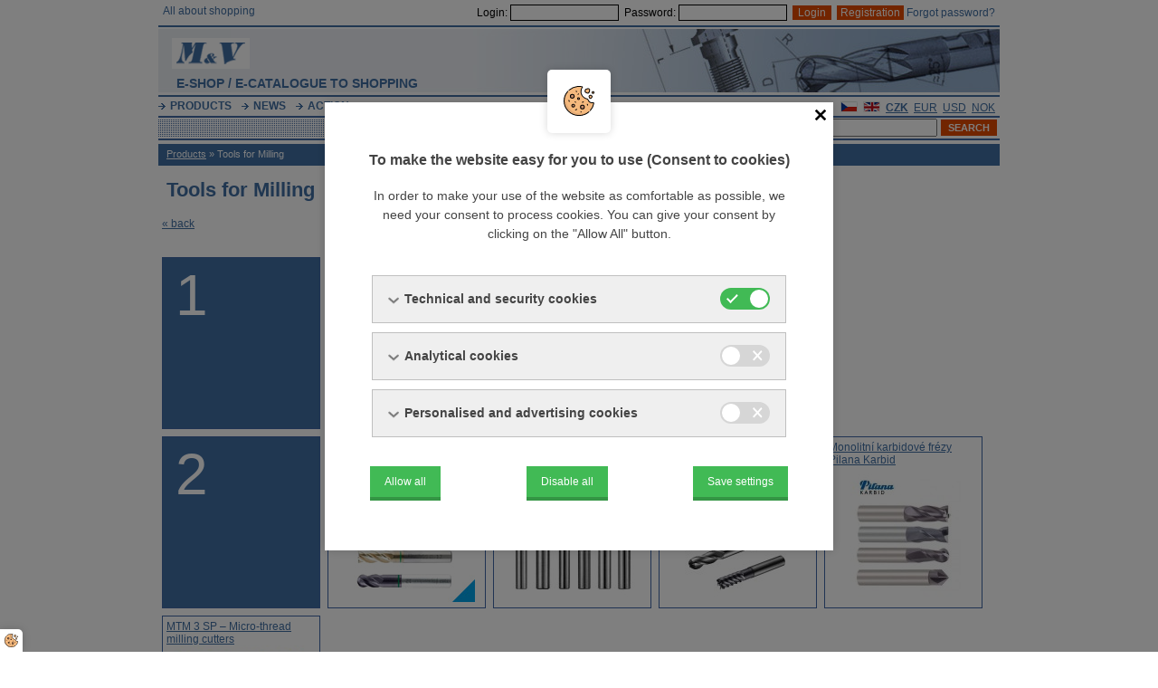

--- FILE ---
content_type: text/html; charset=windows-1250
request_url: https://katalog.mav.cz/categories.php?rozbal=3702&lang=1
body_size: 2008
content:
<!DOCTYPE HTML PUBLIC "-//W3C//DTD HTML 4.01 Transitional//EN">
<html lang="en">
<head>
<title>Tools for Milling | M&amp;V e-shop</title>
<meta http-equiv="Content-Type" content="text/html; charset=windows-1250">
<meta name="Copyright" content="M&amp;V spol.s r.o">
<meta name="Author" content="Optimus s.r.o. (info@optimus.cz)">
<meta name="Keywords" content="katalog produktů M&amp;V" lang="cz">
<meta name="Description" content="M&amp;V offers" lang="en">
<meta name="Description" content="M&amp;V nabízí" lang="cz">
<meta name="Robots" content="all,follow">
<link href="themes/1/css/style.css?12" rel="stylesheet" type="text/css">
            
            <link rel="stylesheet" href="/js/cookiesconsent/dist/cookiesconsent.min.css" />
            <script src="/js/cookiesconsent/dist/cookiesconsent1250.min.js"></script>
            <script>
                var cc = new CookieConsent({
                    use_gtm_hooks: true
                });            
            </script>    
        
<script language="JavaScript" src="js/func.js" type="text/javascript"></script>
</head>
<body class="lang-en">
<div id="head">
<div id="login">
<div id="headlinks"><a href="http://www.mav.cz/nakupni-rad.php?lang=1" title="All about shopping" target="_blank">All about shopping</a></div>
<div id="head-right">
<form action="https://katalog.mav.cz/zpracuj_login.php" method="post">
Login: <input type="text" name="login_name" value=""  class="input2">&nbsp;&nbsp;Password: <input type="password" name="login_password" value=""  class="input2">&nbsp;
                        <input type="submit" value="Login" class="button3">&nbsp;
                        <a class="linkButton" href="https://katalog.mav.cz/registrace.php?id_customer=0">Registration</a>
                        <a href="lostpassword.php">Forgot password?</a>
                                            
</form>
</div>
</div>
<h1 id="logo"><a href="index.php"><img src="themes/1/img/layout/logo.png" alt="logo M&amp;V"></a></h1>
<!-- non-css browser info start -->
<div id="oldbrowser">
<hr>
</div>
<!-- non-css browser info end -->
<div id="headimg">
<h1>E-SHOP / E-CATALOGUE to shopping</h1>
</div>
<div id="mainmenu">
<div class="menu">
<span class="mi-categories"><a href="categories.php">Products</a></span>
<span class="mi-news"><a href="novinky.php">News</a></span>
<span class="mi-action"><a href="action.php">Action</a></span>
<a href="/categories.php?rozbal=3702&amp;lang=1&amp;mena=4" class="jazyk">NOK</a>
<a href="/categories.php?rozbal=3702&amp;lang=1&amp;mena=3" class="jazyk">USD</a>
<a href="/categories.php?rozbal=3702&amp;lang=1&amp;mena=2" class="jazyk">EUR</a>
<strong><a href="/categories.php?rozbal=3702&amp;lang=1&amp;mena=1" class="jazyk">CZK</a></strong>
<a href="/categories.php?rozbal=3702&amp;lang=1" class="jazyk"><img src="themes/1/img/flag-english.gif" width="19" height="12" alt="English Version" /></a>
<a href="/categories.php?rozbal=3702&amp;lang=0" class="jazyk"><img src="themes/1/img/flag-cesky.gif" width="19" height="12" alt="Česká verze" /></a>
</div>
<div id="menu-searchbox">
  <form action="search.php" method="get" name="menu-search">
    <input type="hidden" value="5" name="search"/>
    Search: <input class="input" type="text" size="50" name="searchtext" />
    <input class="button" type="submit" value="Search" name="searchbtn"/>
  </form>
</div>
</div>
</div>
<div id="maininfo">
<h2 class="crumbs"><a href="categories.php?rozbal=3109">Products</a> &raquo; Tools for Milling</h2>
<h2 class="cathead">Tools for Milling</h2>
<p class="back"><a href="categories.php?rozbal=3109">&laquo; back</a></p>
<ul class="catlist">
</ul><ul class="catlist">
<li class="first"><a href="categories.php?rozbal=3703">1</a></li>
<li class=" nobg"><a href="categories.php?rozbal=12389">Milling cutters HSS - ZPS FN<br /><img src="/data/upload/med/167884-zps-fn_1.jpg" /></a></li>
<li class=" nobg"><a href="categories.php?rozbal=3901">Special Milling Cutters<br /><img src="/data/tree_nastroje_pro_frezovani/med/09_01.jpg" /></a></li>
</ul><ul class="catlist">
<li class="first"><a href="categories.php?rozbal=3758">2</a></li>
<li class=" nobg"><a href="categories.php?rozbal=9081">Makestag - solid carbide end mills<br /><img src="/data/tree_maykestag/med/Maykestag_3.jpg" /></a></li>
<li class=" nobg"><a href="categories.php?rozbal=3919">Carbide Endmills<br />MasterCut<br /><img src="/data/upload/med/164734-010_01.jpg" /></a></li>
<li class=" nobg"><a href="categories.php?rozbal=12471">VHM End Mills<br />Dormer<br /><img src="/data/upload/med/171320-dormer-fr.jpg" /></a></li>
<li class=" nobg"><a href="categories.php?rozbal=12608">Monolitní karbidové frézy<br />Pilana Karbid<br /><img src="/data/upload/med/189244-pilanak.jpg" /></a></li>
<li class=" nobg"><a href="view_category.php?id=12392">MTM 3 SP – Micro-thread milling cutters<br /><img src="/data/upload/med/167841-guhring_4226.jpg" /></a></li>
</ul><ul class="catlist">
<li class="first"><a href="categories.php?rozbal=3778">3</a></li>
<li class=" nobg"><a href="categories.php?rozbal=12582">Milling cutters with inserts<br /><img src="/data/upload/med/173429-soe-06.jpg" /></a></li>
<li class=" nobg"><a href="view_category.php?id=12583">Milling cutters with inserts<br /><img src="/data/upload/med/173430-akko_6.jpg" /></a></li>
</ul><ul class="catlist">
<li class="first"><a href="categories.php?rozbal=3794">4</a></li>
<li class=" nobg"><a href="categories.php?rozbal=3996">Tungsten Carbide Burrs<br /><img src="/data/tree_nastroje_pro_frezovani/med/012_01a.jpg" /></a></li>
<li class=" nobg"><a href="categories.php?rozbal=3934">Burrs HSS<br />DOPRODEJ<br /><img src="/data/tree_nastroje_pro_frezovani/med/011_01.jpg" /></a></li>
</ul>
<div class="br">&nbsp;</div>
<p>Podle zákona o evidenci tržeb je prodávající povinen vystavit kupujícímu účtenku.<br />Zároveň je povinen zaevidovat přijatou tržbu u správce daně online; v případě technického výpadku pak nejpozději do 48 hodin.</p>
<div id="copyright">
<div id="version"><span class="realizace"><a href="http://www.optimus.cz/">OPTIMUS s.r.o.</a></span></div><div id="partners"><a href="http://www.caminova.net/en/downloads/download.aspx?id=1" target="_blank">DjVu Plugin</a> This site or product includes IP2Location LITE data available from <a href="http://lite.ip2location.com">http://lite.ip2location.com</a>.</div>
<div id="copy">&copy; 2004&ndash;2026 <strong><a href="http://www.mav.cz/">M&amp;V</a></strong></div>
</div>
</div>
</body>
</html>


--- FILE ---
content_type: text/css
request_url: https://katalog.mav.cz/themes/1/css/style.css?12
body_size: 24037
content:
/* zakladni */
body, td, div {
	font-family: "Arial CE", Arial, "Helvetica CE", Helvetica, sans-serif;
	color: #000;
	font-size: 12px;

}

input, select, textarea, fieldset {
	font-family: "Arial CE", Arial, "Helvetica CE", Helvetica, sans-serif;
	font-size: 12px;
}

a img {
	border: none;
}
a {
	color: #416FA3;
}

/* vzhled stránek */
p.info2{
    margin:20px;
}
p.info2.msg-error {
    background: none repeat scroll 0 0 #fba4a4;
    border: 2px solid #bb0000;
    padding: 20px;
}
p.info2.msg-success {
    background: none repeat scroll 0 0 #9ce0a9;
    border: 2px solid #357b3b;
    padding: 20px;
}
body {
	background-color: #fff;
	text-align: center;
	margin: 0;
	padding: 0;
}

a:hover {
	text-decoration: none;
	color: #E44B00;
  }

form {
	margin: 0px;
	padding: 0px;
}

label {
    font-weight: bold;
    padding-left:10px;
    padding-right:5px;
    font-size:11px;
}

div.halfdiv {
	float: left;
	width: 225px;
}


fieldset {
	background-color: #F3F3F3;
	border: 1px solid #416FA3;
}

fieldset.search {
	background-color:transparent;
	border: 0px;
}

hr {
	height: 1px;
	border-top: 1px solid #416FA3;
	border-right: none;
	border-bottom: none;
	border-left: none;
	text-align: left;
}

li {
}

ul {
	list-style: url("../img/listStyle.gif");
}

table.full, table.prodList {
	width: 100%;
}

.hidden  {
	display: none;
}

#oldbrowser {
	display: none;
	position: absolute;
	z-index: -1;
	visibility: hidden;
}

#logo {
	position: absolute;
	z-index: 100;
	left: 15px;
	top: 37px;
	margin: 0px;
	padding: 0px;
}

#head {
	width: 930px;
	margin: 5px auto 0 auto;
	position: relative; left: 0; top: 0;
}

#headimg {
	background: #ECF0F5 url(../img/headerBg.jpg) no-repeat bottom;
	z-index: 1;
	height: 75px;
	position: relative; left: 0; top: 0;
}

#headimg h1 {
	position: absolute;
	left: 20px;
	bottom: 7px;
	font-size: 14px;
	text-transform: uppercase;
	color: #416FA3;
	font-weight: bold;
	margin: 0px;
}


.help{
    color:gray;
    font-size:10px;
}

.zpet{
    margin:10px 30px 0px 10px;
    float:right;
}

#mainmenu {
	/* background: #fff url("../img/menuBg2.gif") bottom repeat-x; */
	padding: 3px 0px 2px 0px;
}

#menu-searchbox {
    background: #fff url("../img/menuBg2.gif") top repeat-x;
    height: 27px;
    /*width: 450px;*/
    text-align: right;
    margin: 3px 0px 2px 0px;
}
#menu-searchbox form {
    vertical-align: middle;
    float: right;
    /*width: 444px;*/
    background: #FFFFFF 100%;
    margin: 3px 0px 0px 10px;
    padding: 0px 2px 0px 2px;
}
#menu-searchbox input.input {
    width: 300px;
    margin: 0;
    text-align: right;
}
#menu-searchbox input.button {
    margin: 0;
    /*padding: 0;
    width: 70px;*/
	padding: 3px 8px;
}

.jazyk {
     float: right;
     margin: 1px 4px 0 0;
     border: 1px solid #fff;
}

.jazyk:hover {
     float: right;
     margin: 1px 4px 0 0;
	border: 1px solid #416FA3;
}

.menu {
	text-decoration: none;
	height: 15px;
}

.menu span {
	float: left;
	color: #FFFFFF;
	text-decoration: none;
}

.menu span a {
	font-weight: bold;
	color: #416FA3;
	padding: 0 3px 0 13px;
	margin: 0 8px 0 0;
	text-transform: uppercase;
	text-decoration: none;
	display: block;
	position: relative;
	background: url("../img/array.gif") 0 4px no-repeat;
}

.menu span a:hover {
	color: #E44B00;
	background: url("../img/arrayDown.gif") 0 3px no-repeat;
}

#redline {
	background-color: #EDB439;
	font-size: 4px;
	height: 4px;
}

#maininfo {
	margin: 0 auto;
	text-align: left;
	width: 930px;
}

#maininfo td h2 {
	margin: 20px 0 0 0;
	padding: 5px 15px 0 15px;
	font-size: 12px;
	border-bottom: 2px solid #416FA3;
	text-transform: uppercase;
	background: #ECF0F5;
}

#maininfo td h2.noMargin {
	margin: 0;
}

#maininfo td h5 {
	margin: 20px 0 0 0;
	padding: 5px 15px 0 15px;
	font-size: 12px;
	border-bottom: 2px solid #416FA3;
	text-transform: uppercase;
	background: #ECF0F5;
}

#text {
	padding-left: 30px;
	padding-top: 20px;
	padding-bottom: 30px;
	font-size: 11px;
}

#text strong {
	font-size: 11px;
	color: #416FA3
}

#text a {
	color: #416FA3;
	font-size: 11px;
	TEXT-DECORATION:none
}

#text a:hover {
	color: #E44B00;  /* TK*/
	font-size: 11px;
	TEXT-DECORATION:underline
}

#copyright {
	padding: 22px 10px;
	background: url("../img/menuBg.gif") repeat-x;
}

#copy {
    float:right;
  }

#version {
    float:left;
  }

#copyright #copy a {
	color: #000000;
	text-decoration: none;
}

#copyright #copy a:hover {
	color: #E44B00;
}



#text2 {
	font-size: 11px;
	padding-right: 30px;
	text-align: justify;
	padding-bottom: 30px;
}

#text2 strong {
    font-size: 11px;
	color: #416FA3
}

#text2 h3 {
    font-size: 12px;
	color: #416FA3;
	margin: 0;
}

#text2 a {
	color: #416FA3;
	font-size: 11px;
	text-decoration: underline;
}

#text2 a:hover {
	color: #E44B00;  /*TK*/
	font-size: 11px;
	text-decoration: none;
}

.mainbutton {
	width: 110px;
	background-image: url(../img/homepage/butbgr.gif);
	background-repeat: repeat-x;
	background-position: left top;
	margin-top: 20px;
}

.mainbutton a {
	font-size: 11px;
	text-transform: uppercase;
	color: #FFFFFF;
	text-decoration: none;
	display: block;
	position: relative;
	font-weight: bold;
	height: 16px;
	width: 110px;
	padding-left: 10px;
	padding-top: 2px;
}


.hline2 {
	margin: 20px 0 0 0;
	padding: 5px 15px 0 15px;
	font-size: 12px;
	border-bottom: 2px solid #416FA3;
	text-transform: uppercase;
	background: #ECF0F5;
}

form.hledat{
    margin:20px 0 0 25px;
}
.btt {
	font-size: 11px;
	font-weight: bold;
	color: #416FA3;
	background-image: url(../img/layout/arrow.gif);
	background-repeat: no-repeat;
	background-position: left center;
	padding-left: 18px;
	margin-left: 7px;
	margin-top: 5px;
}

.hline span {
	float: right;
}

.hline span a:hover {
	color: #E44B00;
}

.tab {
	font-size: 11px;
	border: 1px solid #C9D6E2;
	padding-top: -5px;
	margin-bottom: 30px;
}

.tab th {
	background-color: #8FA9C2;
	font-weight: bold;
	color: #FFFFFF;
	font-size: 11px;
	text-align: left;
	padding-left: 10px;
	border: #C9D6E2;
}

.maintab {
	padding-top: 20px;
	padding-right: 30px;
	padding-left: 30px;
}

.maintab strong {
	color: #416FA3
}

.tab td {
	padding-top: 2px;
	padding-right: 2px;
	padding-bottom: 2px;
	padding-left: 10px;
	border: 1px solid #C9D6E2;
	font-size: 11px;
}

.tab tr.color {
	background-color: #EDF1F5;
}

.tab td a {
	color: #416FA3;
	TEXT-DECORATION:none
}

.tab td a:hover {

	color: #E44B00;  /*TK*/
	TEXT-DECORATION:underline
}

.subhline {
	background-color: #416FA3;
	font-size: 14px;
	color: #fff;
	padding: 5px 10px;
}

.subhline2 {
	background-color: #EDF1F5;
	padding-top: 5px;
	padding-bottom: 5px;
	padding-left: 30px;
	font-size: 12px;
	color: #416FA3;
	margin-top: 10px;
	padding-right: 30px;
}

#pasteimg {
	border: 1px solid #C9D6E2;
	margin-bottom: 30px;
}

#pasteimg td img {
	border: 1px solid #C9D6E2;
}

#pasteimg td {
	padding: 9px;
	font-size: 11px;
	color: #000000;
	width: 25%;

}

#pasteimg table {
	border: 1px solid #C9D6E2;
}

#pasteimg strong {
	color: #416FA3
}

#product {
/*	background-color: #EDF1F5; */
	padding-top: 10px;
	padding-bottom: 20px;
	padding-left: 20px;
/*	height: 160px;*/
  border: 1px solid #C9D6E2;
}

#product img {
	float: right;
	margin-right: 8px;
	/*border: 1px solid #416FA3*/
}

#product strong {
	color: #416FA3
}

#product p {
	margin-top: 5px;
	margin-bottom: 5px;
}

#product td {
	padding-top: 2px;
	padding-bottom: 2px;
}

#product td h6 {
	margin: 0px;
	padding-bottom: 10px;
	font-size: 14px;
	padding-top: 2px;
	color: #416FA3
}

#product td a {
	color: #416FA3;
	TEXT-DECORATION:none
}

#product td a:hover {
	color: #E44B00;  /*TK*/
	TEXT-DECORATION:underline
}
.pages {
	font-size: 12px;
	font-weight: bold;
	padding: 0 3px;
	margin: 0 5px 0 0;
}


.pages a {
	font-size: 12px;
	color: #416FA3
}
.pages a:hover {
	color: #E44B00;
}

.br {
	clear: both;
}

#maininfo .paging {
	margin: 2px 0;
	border-top: 1px solid #416FA3;
	border-bottom: 1px solid #416FA3;
	padding: 0 10px;
	text-align: right;
}

input.order {
	width: 40px;
	border: 1px solid #416FA3;
	padding: 0 2px;
}

td.right {
	text-align: right;
}

td.left {
	text-align: left;
}


.objTable th {
	font-size: 12px;
	text-align: left;
	border-bottom: 2px solid #416FA3;
	padding: 3px 10px 0 10px;
}

.objTable td {
	padding: 0 10px;
}

table.archiv { border-collapse: collapse; border-spacing: 0; }
table.archiv th { padding: 5px 10px; }
table.archiv td { padding: 5px 10px; border-bottom: 1px solid #F1F1F1; }

.price th {
	font-size: 10px;
	color: #666;
}

.price th, .price td {
	text-align: center;
}

#login {	
	border-bottom: 2px solid #416FA3;
	margin: 2px 0;
	padding: 0 5px 1px 5px;
	text-align: right;
	height: 22px;
	_height: 26px;
		
}

#login a {text-decoration: none;}

#login span {background: url('../img/user_bg.gif') top right repeat-y; color: #000000; padding: 1px 4px 1px 4px;}
#login span a {color: #000000; font-weight: bold;}
#login #head-right { text-align: right; }
#login #head-right form { display: inline; }

#loginTable {
	width: 300px;
	margin: 50px 220px 50px 220px;
	border: 2px solid #416FA3;
	background: #ECF0F5;
}

#loginTable td {
	padding: 5px 10px 0 10px;
}
#loginTable.wide { margin: 50px auto; width: 332px; }
#loginTable.wide td { padding: 5px 10px; }

#changePassTable { width: 500px; margin: 50px auto; border: 2px solid #416FA3; background: #ECF0F5; }
#changePassTable tr:first-child td { padding-top: 20px; }
#changePassTable tr td { padding: 10px; vertical-align: top; }
#changePassTable tr td:first-child { min-width: 120px; }
#changePassTable input[type=submit] { padding: 2px 20px; width: auto; cursor: pointer; }
#changePassTable input[type=text], #changePassTable input.input2 { padding: 2px; width: 250px; }
#changePassTable #password-info { padding-top: 4px; }
#changePassTable #password-status, #changePassTable #password2-status { margin-left: 4px; }


#partners {text-align: center; float: left; margin-left: 4em;}
#headlinks {float: left;}

.crumbs {
	padding: 5px 0 5px 9px;
	text-transform: none;
	font-size: 11px;
	background: #416fa3;
	color: #fff;
	font-weight: normal;
}

.crumbs a {
  color: #fff;
  font-weight: normal;
}

.cathead {
  text-transform: none;
  font-size: 22px;
  border: none;
  padding: 5px 0 5px 9px;
  margin:0px;
}

li.last_level {
  display: block;
  float: left;
  height: 100px;
  width: 100px;
  border: 1px dashed #DDDDDD;
  overflow: hidden;
}

.catlist {
  margin:0px;
  padding:0px;
  clear: left;
}

/*
.catlist li {
  display: block;
  float: left;
  height: 185px;
  width: 165px;
  border: 1px solid #4067a6;
  overflow: hidden;
  padding: 4px;
  margin: 3px 4px 6px 4px;
  background: url('../img/no_img.gif') center center no-repeat;
}

.catlist li.nobg {
  background: none;
}

.catlist li a {
    display: block; width: 165px; height: 185px;
}
*/

.catlist li {
  display: block;
  float: left;
  height: 180px; /* 165 */
  width: 165px;
  border: 1px solid #4067a6;
  overflow: hidden;
  padding: 4px;
  margin: 3px 4px 5px 4px;
  background: url('../img/no_img.gif') center center no-repeat;
}

.catlist li.nobg {
  background: none;
}

.catlist li a {
    display: block; position: relative; width: 165px; height: 180px; /* 165 */
}
.catlist li a div.under-construction { background: url("../img/under-construction-cs.png") no-repeat right bottom transparent scroll; position: absolute; right: -4px; bottom: -4px; width: 117px; height: 116px; }
.catlist li.first a div.under-construction { display: none; }
.lang-en .catlist li a div.under-construction { background: url("../img/under-construction-en.png") no-repeat right bottom transparent scroll; }

.catlist li img {
  	max-width: 150px;
  	_width: expression(document.body.clientWidth > 150? "150px" : "auto" );
	margin: 0 auto;
	display: block;
}

.catlist li.first {
  background: none;
  background-color: #416FA3;
  /* clear: left; */
  font-size: 64px;
  color: #FFFFFF;
  font-weight: normal;
}

.catlist li.first a {
  margin-left: 10px;
  font-size: 64px;
  color: #FFFFFF;
  font-weight: normal;
  text-decoration: none;
}
.catlist li.cat-disabled {
	border-color: #303030;
	box-shadow: inset 0 0 2px #000;
	position: relative;
}
.catlist li.cat-disabled:after {
	content: 'skryto';
	display: block;
	position: absolute; bottom: 0; right: 0;
	padding: 3px 6px;
	font-size: 12px; color: #ffffff;
	background: #222222;
	text-transform: uppercase;
}

.catlist li a.add-url {
    z-index: 100;
    /*display: inline;*/
    width: 50px;
    height: 20px;
    position: relative;
    left: 125px;
    top: -15px;
    _left: 110px;
    _top: -25px;
    color: green;
    background-color: white;
    font-weight: bold;
}

.catlist li.first a.add-url {
    margin: 2px 2px 2px 2px;
    font-size: 12px;
}

li.sub_items {
  clear: left;
}

.back {
  padding:0 0 15px 4px;
   }

.imglist-top-short {
    float: left;
}

.infobox-price-call {
    border: 1px solid #e44b00;
    float: right;
    background-color: #ffe1d2;
	margin-bottom: 30px;
}

.infobox-price-call tr td {
    padding: 15px 0 20px 15px;
    height: 170px;
	font-size: 11px;
	color: #000000;
	width: 25%;
}

.infobox-price-call tr td p.firstp {
    margin: 0 0 20px 0;
    display: block;
}

.infobox-price-call tr td p big {
     font-size: 1.5em;
}

.infobox-price-call tr td p big b {
     color: #e44b00;
}

.infobox-price-call tr td p strong {
     font-size: 1.1em;
}

.on-stock {
    text-align: center;
}

.a-center {
    text-align: center;
}

.note-vyprodej {
    display: block;
    float: right;
    text-transform: uppercase;
    font-weight: bold;
    color: red;
    padding: 5px;
    margin-top: -10px;
}

.odd {
     background-color: #eeeeee;
}

.td-akce {
    color: #E44B00;
    font-weight: bold;
    text-transform: uppercase;
    text-align: center;
    padding-left: 2px;
    padding-right: 2px;
}

/* formulář se zvýrazněnou chybou */
.form-with-errors {}
.form-with-errors .with-error input,
.form-with-errors .with-error select,
.form-with-errors .with-error textarea
	{ background-color: #f8a8ab; border: 1px solid #ff0000; color: #000; }
.req-info label:after,
.req-info-el:after {
	content: "*"; color: #ff0000; margin-left: 4px;
}
p.form-error { color: #ff0000; margin-bottom: 10px; }
p.form-error + p.form-error { margin-top: -6px; }

.nuk-edit-form {
    font-size: 12px;
}

.nuk-edit-form table {
    width: 100%;
}

.nuk-edit-form input, .nuk-edit-form select, .nuk-edit-form checkbox, .nuk-edit-form textarea {
    padding: 1px;
}

.nuk-edit-form input[type=text] {
    /*width: 400px;*/
    width: 200px;
}

.nuk-edit-form th {
    /*width: 150px;*/
    text-align: left;
    vertical-align: top;
    font-size: 12px;
    /*padding-left: 2px;*/
}

.nuk-edit-form td {
    text-align: left;
    vertical-align: top;
    /*padding-left: 2px;*/
    /*font-size: 11px;*/
}

.nuk-edit-form th label {
    padding-left: 0;
    padding-right: 0;
}

.nuk-edit-form .wide {
    width: 400px;
}

.nuk-edit-form .wide2 {
    width: 850px;
}

.nuk-edit-form fieldset {
    padding-top: 6px;
    margin-top: 10px;
}

.nuk-edit-form fieldset legend {
  padding: 0 4px 0 4px;
}

/*.product-edit td, .product-edit th {
    vertical-align: top;
}*/
.nuk-edit-form input.param-num {width: 100px;}
.nuk-edit-form textarea.param-text {width: 250px;}
.nuk-edit-form input.param-precision {width: 40px;}
.nuk-edit-form select.param-eq {width: 40px;}
.nuk-edit-form select.param-inf {width: 50px;}

.nuk-edit-form tr.line th {
    border-top: 1px solid #416FA3;
    background-color: #8FA9C2;
    /*background-color: #C9D6E2;*/
    /*background-color: #DDDDDD;*/
}

.nuk-edit-form th span.right {
    float: right;
}

.nuk-edit-form tr.new th {
    background-color: #C9D6E2;
}

ul.error {
    padding: 10px 10px 20px 50px;
}

.skip-small { padding-top: 10px; }
.skip-med { padding-top: 20px; }
.skip-large { padding-top: 40px; }

.cena {
    text-align: right;
}

#tooltip {
    text-align: left;
}

#tooltip ul {
    list-style: disc;
    list-style-image: none;
}

#delivery-types {
    padding-left: 30px;
}

#payment-methods {
    padding-left: 30px;
}

td.tblbuttons {
  vertical-align: bottom;
  padding-bottom: 4px;
}

td.tblbuttons a {
	/*color: #fff;*/
	font-size: 11px;
	/*background: #E44B00;*/
	border: 1px solid #fff;
	font-weight: bold;
	width: 120px;
	/*text-transform: uppercase;*/
	margin: 10px 0;  
    padding-left: 10px;
    padding-right: 10px;
}

.nuk-edit-form input.pp-autocomplete {
    width: 100%;
}

.nuk-edit-form .pp-areas textarea {
    width: 100%;
}
.nuk-edit-form td.pp-col {
    width: 46%;
}
.nuk-edit-form td.pp-del {
    width: 4%;
    text-align: center;
}

table.middle td, table.middle th { vertical-align: middle; }
td.img { width: 100px; text-align: center; }
td.price-stock { width: 150px; text-align: right; }
td.price-stock span {}
.on-stock-yes { color: #69E442; }
.on-stock-no { color: #B40404; }


#searchtable {
	/*background-image: url(../img/homepage/prechod.jpg);*/
	background-repeat: repeat-x;
	background-position: left bottom;
	/*border-bottom-width: 1px;
	border-bottom-style: solid;
	border-bottom-color: #416FA3*/
	width:300px;
	margin-left: 0px;
}

#searchtable2 {
	margin: 0;
}

.formTable {
	margin: 0 10px;
}

.msearch{
    color: #416FA3;
    padding-left:10pt;
    vertical-align:top;
}

#searchtable td {
	padding-left: 30px;
	color: #416FA3;
	font-size: 11px;
}

#searchtable td  strong {
	color: #000;
}

.input {
	color: #000;
	font-size: 12px;
	font-weight: normal;
	width: 282px;
}

.input2 {
	color: #416FA3;
	font-size: 12px;
	border: 1px solid #000;
	font-weight: normal;
	width: 120px;
}
.input3 {
	color: #416FA3;
	font-size: 12px;
	border: 1px solid #000;
	font-weight: normal;
	width: 180px;
}

.input5 {
	color: #416FA3;
	font-size: 12px;
	border: 1px solid #000;
	font-weight: normal;
	width: 220px;
}

.input6 {
	color: #416FA3;
	font-size: 12px;
	border: 1px solid #000;
	font-weight: normal;
	width: 300px;
	margin: 20px;
}

.long-input {
	color: #416FA3;
	font-size: 12px;
	border: 1px solid #000;
	font-weight: normal;
	width: 600px;
}

.button, .buttonCO {
	color: #fff;
	font-size: 11px;
	background: #E44B00;
	border: 1px solid #fff;
	font-weight: bold;
	/*width: 120px;*/
	padding: 4px 10px;
	cursor: pointer;
	text-transform: uppercase;
	margin: 10px 0;
}

/*.buttonCO {
    width: 180px;
}*/

.button3 {
	color: #FFFFFF;	
	background: #E44B00;	
	border: none;	
	cursor: hand;
				
}

.linkButton {color: #FFFFFF;	
	background: #E44B00;	
	border: none;	
	cursor: hand;	
	padding: 1px 4px 1px 4px;
	_padding: 1px 4px 2px 4px;
	position: relative; 
	_top: -1px; 
	}

.linkButton:hover {color: #FFFFFF;}

.objednat_cz, .objednat_potvrdit_cz {
	background: url('../img/objednat_cz.gif') no-repeat;
	font-size: 11px;	
	border: 1px solid #fff;
	font-weight: bold;
	width: 112px;
	height: 19px;
	text-transform: uppercase;
	margin: 10px 0;	
}
.objednat_en, .objednat_potvrdit_en {
	background: url('../img/objednat_en.gif') no-repeat;
	font-size: 11px;	
	border: 1px solid #fff;
	font-weight: bold;
	width: 112px;
	height: 19px;
	text-transform: uppercase;
	margin: 10px 0;	
}

.objednat_potvrdit_cz {
    background: url('../img/objednat_potvrdit_cz.gif') no-repeat;
}
.objednat_potvrdit_en {
    background: url('../img/objednat_potvrdit_en.gif') no-repeat;
}


.buttonC {
	color: #fff;
	font-size: 11px;
	background: #666;
	border: 1px solid #fff;
	font-weight: bold;
	text-transform: uppercase;
	margin: 10px 0;
	padding: 4px 10px;
	cursor: pointer;
}

.button2 {
	color: #FFFFFF;
	font-size: 11px;
	background-image: url(../img/homepage/bcg-button.jpg);
	background-repeat: repeat-x;
	background-position: left top;
	border: 1px solid #859EB8;
	font-weight: bold;
	width: 100px;
	float:right;
	text-transform: uppercase;
	margin-right:30px;
}
#quickinfo {
	padding-top: 16px;
	font-size: 11px;
	padding-right: 30px;

}

#quickinfo strong {
	font-size: 11px;
	color: #000;
}

#quickinfo a strong {
	font-size: 11px;
	color: #416FA3;
}

#quickinfo img {
	font-size: 11px;
	color: #416FA3;
	float: left;
	border: 1px solid #416FA3;
	margin-right: 16px;
}

#quickinfo h4 {
	font-size: 14px;
	color: #416FA3;
	margin-bottom: 7px;

}

#quickinfo p {
	margin-top: 8px;
	margin-bottom: 0px;
	text-align: left;

}
#quickinfo hr {
	clear: both;
	display: block;
}

p.souhlas {
    padding: 10px;
    text-align: right;
}


/* pismo */

body, td, div {
	font-size: 12px;
}

fieldset legend {
	font-weight: bold;
	color: #416FA3;
}

p {
	text-align: justify;
}

h1, h2, h3, h4, h5, h6 {
	font-weight: bold;
	color: #416FA3;
}

h1 {
	font-size: 18px;

}

h2 {
	font-size: 14px;
	border-bottom: 2px solid #416FA3;
	text-transform: uppercase;
	margin-top: 0;
}

h2 span {
    text-transform: none;
    color: #E44B00;
}

h3 {
	font-size: 14px;
}

h4 {
	font-size: 11px;
	margin: 0px;
	padding: 0px;
}

h5 {
	font-size: 10px;
}

h6 {
	font-size: 9px;
}

.headlinetext {
	font-size: 15px;
	color: #90CDCC;
}
.headlinetext {
	font-size: 18px;
	color: #90CDCC;
	padding-left: 20px;
	padding-top: 19px;
	padding-bottom: 18px;
}

#tooltip {
	position: absolute;
	z-index: 3000;
	border: 1px solid #111;
	background-color: #eee;
	padding: 5px;
	opacity: 0.95;
}
#tooltip h3, #tooltip div { margin: 0; }


.on-stock-cont-list { width: 200px; padding: 10px;  }
.on-stock-cont-list table.on-stock-table-list { width: 100%; }
.on-stock-cont-list h3.on-stock-title-list { text-align: left; padding-bottom: 10px; }
/*.on-stock-table-list { width: 250px; }*/

.user-list { border-collapse: collapse; }
.user-list a.firm { font-style: italic; padding-left: 10px; color: #000000; font-size: 10px; text-decoration: none; }
.user-list a.firm:hover { text-decoration: underline; }
.user-list td { border-bottom: 1px solid #416fa3; padding: 5px 8px; text-align: center; }
.user-list td.customer-firm { text-align: left; }
.user-list td.rights-col { width: 85px; text-align: center; }
.user-list input.user-login { background: transparent url("../img/ico-profile.png") no-repeat scroll center center; border: medium none; cursor: pointer; overflow: hidden; text-indent: 20px; width: 20px; }
.user-list input.user-save { background: transparent url("../img/ico-ok.png") no-repeat scroll center center; border: medium none; cursor: pointer; overflow: hidden; text-indent: 20px; width: 20px; }
.user-list input.user-delete { background: transparent url("../img/ico-cancel.png") no-repeat scroll center center; border: medium none; cursor: pointer; overflow: hidden; text-indent: 20px; width: 20px; }


.orders-disabled-line { display: block; width: 100%; text-align: center; margin: 0; padding: 4px;
	color: #fff; background: #E44B00; font-size: 11px; font-weight: bold;
}
.close-orders-admin-table td { padding: 4px 12px; vertical-align: top; }

.sap-btn-cont { text-align: right; }
.sap-btn-cont .buttonCO { background-color: #416fa3; }
.sap-btn-cont .buttonCO:hover { background-color: #014185; }

.nuk-edit-form.tree-edit-form input[type="text"] { width: 270px; }

--- FILE ---
content_type: text/css
request_url: https://katalog.mav.cz/js/cookiesconsent/dist/cookiesconsent.min.css
body_size: 5200
content:
.cc-cookies-settings-toggler{display:flex;align-items:center;justify-content:center;width:25px;height:25px;background:#fff;position:fixed;bottom:0;left:0;box-shadow:0 0 10px 0 rgba(0,0,0,.16);border-top-right-radius:5px;z-index:6001;cursor:pointer}.cc-cookies-settings-toggler:hover{background-color:#41ba55}.cc-cookies-settings-toggler img{width:15px}.cc-container-modal{position:fixed;top:0;left:0;width:100%;height:100vh;display:flex;align-items:center;justify-content:center;background:rgba(0,0,0,.5);z-index:6000;box-sizing:border-box;font-family:sans-serif;font-size:.8em}.cc-container-modal *{box-sizing:border-box}.cc-container-wrap{max-width:100%;width:562px;position:relative;margin:auto;max-height:95vh;padding:40px 40px 25px 40px;background:#fff;box-shadow:0 0 10px 0 rgba(0,0,0,.16)}.cc-container{overflow-y:auto;position:relative;width:100%;max-height:calc(95vh - 100px);background:#fff}.cc-logo{position:absolute;top:-36px;left:50%;margin:0 0 0 -35px;width:70px;height:70px;background:#fff;border-radius:5px;box-shadow:0 0 10px 0 rgba(0,0,0,.16);display:flex;align-items:center;justify-content:center;z-index:20}@media only screen and (max-height:600px){.cc-logo{width:40px;height:40px;top:-10px;margin-left:-20px}}.cc-close-btn{position:absolute;display:block;right:0;top:0;padding:6px;background:#fff;color:#000;text-align:center;cursor:pointer;z-index:20}.cc-close-btn img{width:16px}.cc-title{font-weight:700;font-size:16px;line-height:25px;color:#444;text-align:center;margin-top:11px;margin-bottom:11px}.cc-description{padding:6px 12px;font-weight:400;font-size:14px;line-height:21px;color:#444;text-align:center;margin-top:0;margin-bottom:17px}.cc-description>*{margin:0;padding:0}.cc-button{position:relative;background:#41ba55;box-sizing:border-box;border:none;border-bottom:4px solid #349544!important;cursor:pointer;margin:4px 4px 24px 4px;padding:10px 16px;color:#fff;font-size:1em;transition:all .3s ease-out;width:auto}.cc-button:hover{border-color:#41ba55!important;transform:translateY(-3px);transition:all .3s ease-out}.cc-group-list{margin:0;padding:12px;list-style:none;display:block}.cc-group-list .cc-row-check{margin:0 0 10px 0;padding:0;list-style:none;display:block}.cc-group-list .cc-row-check .cc-row-label{position:relative;display:flex;align-items:center;justify-content:space-between;width:100%;height:53px;background:#efefef;border:1px solid #bfbfbf;padding:17px;font-weight:700;font-size:14px;line-height:20px;color:#444;text-align:left;margin-top:0;margin-bottom:0}.cc-group-list .cc-row-check .cc-row-label>span[data-cookie-bar-accordion-toggle]{cursor:pointer}.cc-group-list .cc-row-check .cc-row-label>span[data-cookie-bar-accordion-toggle] img{margin-right:6px;transform:rotateX(180deg);transition:transform .2s linear}.cc-group-list .cc-row-check .cc-row-label label{position:relative;max-width:55px;width:100%;cursor:pointer}.cc-group-list .cc-row-check .cc-row-label label input+.cc-indicator{position:absolute;right:0;top:0;bottom:0;margin:auto;width:55px;height:24px;background:#d6d6d6;border-radius:15px;display:inline-flex}.cc-group-list .cc-row-check .cc-row-label label input:not(:checked)+.cc-indicator{background:#d6d6d6}.cc-group-list .cc-row-check .cc-row-label label input:not(:checked)+.cc-indicator:before{content:"";position:absolute;top:2px;left:2px;width:20px;height:20px;background:#fff;border-radius:50%}.cc-group-list .cc-row-check .cc-row-label label input+.cc-indicator:before{transition-duration:.2s}.cc-group-list .cc-row-check .cc-row-label label input{visibility:hidden;width:0}.cc-group-list .cc-row-check .cc-row-label label input:checked+.cc-indicator{background:#41ba55}.cc-group-list .cc-row-check .cc-row-label label input:checked+.cc-indicator:before{content:"";position:absolute;top:2px;right:2px;width:20px;height:20px;background:#fff;border-radius:50%}.cc-group-list .cc-row-check .cc-row-label label .cc-indicator>span{width:50%;display:flex;align-items:center;justify-content:center}.cc-group-list .cc-row-check>span{display:none;background:#f8f8f8;font-weight:400;font-size:14px;line-height:21px;color:#444;padding:16px 26px;text-align:left;margin-top:0;margin-bottom:0}.cc-group-list .cc-row-check.cc-active .cc-row-label>span[data-cookie-bar-accordion-toggle] img{transform:rotateX(360deg);transition:all .2s linear}.cc-group-list .cc-row-check.cc-active>span{display:block}.cc-buttons{padding:6px;display:flex;flex-direction:row;flex-wrap:wrap;justify-content:space-between;align-items:center}.cc-buttons>.cc-button{flex:0 0 auto}ul.cc-tabs-switcher{margin:0;padding:12px;list-style:none;display:flex;flex-direction:row;flex-wrap:wrap;justify-content:flex-end;align-items:flex-end}ul.cc-tabs-switcher>li{flex:0 0 auto;list-style:none;display:block;cursor:pointer;position:relative;background:#ddd;box-sizing:border-box;border:none;border-bottom:2px solid #bbb;margin:4px;padding:6px 16px;color:#000;font-size:.9em;transition:all .3s ease-out}ul.cc-tabs-switcher>li.active{display:none}ul.cc-tabs-switcher>li:hover{border-color:#ddd;transition:all .3s ease-out}.cc-tabs-content .cc-tab{display:none;padding:10px}.cc-tabs-content .cc-tab.active{display:block}@media only screen and (max-width:649px){.cc-container-wrap{padding:30px 15px 25px 15px}}@media only screen and (max-width:550px){.cc-buttons{justify-content:center;align-items:center}.cc-buttons .cc-button{margin-bottom:10px}}